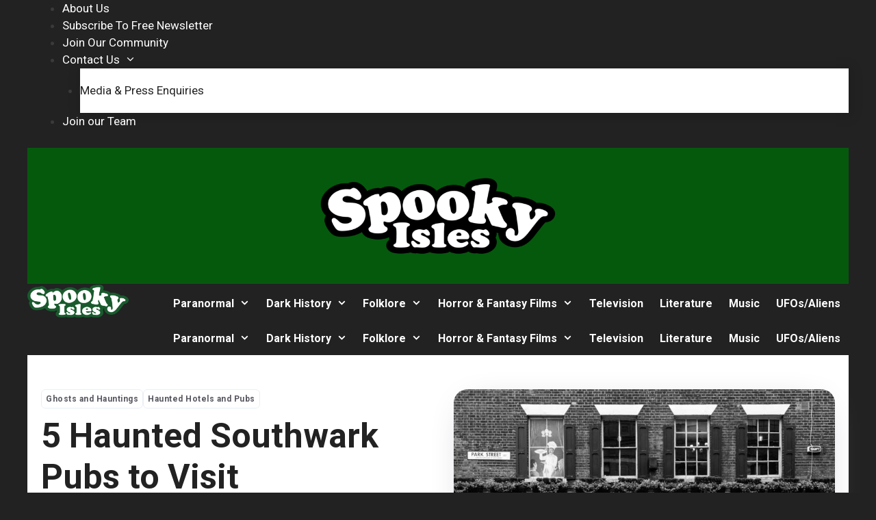

--- FILE ---
content_type: text/html; charset=utf-8
request_url: https://www.google.com/recaptcha/api2/aframe
body_size: 250
content:
<!DOCTYPE HTML><html><head><meta http-equiv="content-type" content="text/html; charset=UTF-8"></head><body><script nonce="1qz2jpdXU07_c64LKTg5EA">/** Anti-fraud and anti-abuse applications only. See google.com/recaptcha */ try{var clients={'sodar':'https://pagead2.googlesyndication.com/pagead/sodar?'};window.addEventListener("message",function(a){try{if(a.source===window.parent){var b=JSON.parse(a.data);var c=clients[b['id']];if(c){var d=document.createElement('img');d.src=c+b['params']+'&rc='+(localStorage.getItem("rc::a")?sessionStorage.getItem("rc::b"):"");window.document.body.appendChild(d);sessionStorage.setItem("rc::e",parseInt(sessionStorage.getItem("rc::e")||0)+1);localStorage.setItem("rc::h",'1768800906410');}}}catch(b){}});window.parent.postMessage("_grecaptcha_ready", "*");}catch(b){}</script></body></html>